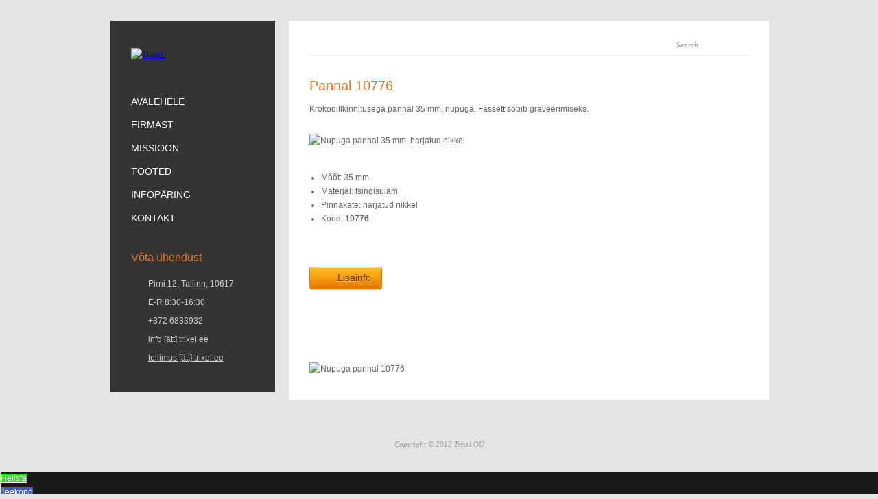

--- FILE ---
content_type: text/html; charset=UTF-8
request_url: https://www.trixel.ee/pannal-10776/
body_size: 14149
content:
<!DOCTYPE html PUBLIC "-//W3C//DTD XHTML 1.0 Strict//EN" "http://www.w3.org/TR/xhtml1/DTD/xhtml1-strict.dtd">
<html xmlns="http://www.w3.org/1999/xhtml" dir="ltr" lang="en" prefix="og: https://ogp.me/ns#">  
<head>
<meta http-equiv="Content-Type" content="text/html; charset=UTF-8" />

<meta name="viewport" content="width=device-width, initial-scale=1, maximum-scale=1, text-size=normal" />
 
<link rel="icon" type="image/png" href="http://www.trixel.ee/wp-content/uploads/2014/03/favicon.png">

<link rel="alternate" type="application/rss+xml" title="TrixeL RSS Feed" href="https://www.trixel.ee/feed/" />
<link rel="alternate" type="application/atom+xml" title="TrixeL Atom Feed" href="https://www.trixel.ee/feed/atom/" />
<link rel="pingback" href="https://www.trixel.ee/xmlrpc.php" /> 

		  
	<style>img:is([sizes="auto" i], [sizes^="auto," i]) { contain-intrinsic-size: 3000px 1500px }</style>
	
		<!-- All in One SEO 4.9.3 - aioseo.com -->
		<title>Krokodillkinnitusega pannal 35 mm, nupuga | TrixeL</title>
	<meta name="description" content="Mõõt: 35 mm; Materjal: tsingisulam; Pinnakate: harjatud nikkel; Kood: 10776" />
	<meta name="robots" content="max-image-preview:large" />
	<meta name="google-site-verification" content="qyEoPFEmTQuRrXGkjAp7bYODtMMOclrUeDch8jvs1H8" />
	<link rel="canonical" href="https://www.trixel.ee/pannal-10776/" />
	<meta name="generator" content="All in One SEO (AIOSEO) 4.9.3" />
		<meta property="og:locale" content="en_US" />
		<meta property="og:site_name" content="TrixeL | Õmblustarvikud ja õmblusmaterjalid - hulgimüük - kangad, fliis, tööriidekangas, PVC-kile, nailon, taffeta, mikrofliis, helkurmaterjalid, paelad, nöörid, kummid, takjapaelad, metalltarvikud, karabiinid, D-aasad, rõngad, plasttarvikud, pistiklukud, pigutid, stopperid, nööriotsad, trukid, needid, nööbid, öösid, tõmblukk, meetrilukk, niidid, nahk, kunstnahk, pressid, matriitsid" />
		<meta property="og:type" content="activity" />
		<meta property="og:title" content="Krokodillkinnitusega pannal 35 mm, nupuga | TrixeL" />
		<meta property="og:description" content="Mõõt: 35 mm; Materjal: tsingisulam; Pinnakate: harjatud nikkel; Kood: 10776" />
		<meta property="og:url" content="https://www.trixel.ee/pannal-10776/" />
		<meta name="twitter:card" content="summary" />
		<meta name="twitter:title" content="Krokodillkinnitusega pannal 35 mm, nupuga | TrixeL" />
		<meta name="twitter:description" content="Mõõt: 35 mm; Materjal: tsingisulam; Pinnakate: harjatud nikkel; Kood: 10776" />
		<script type="application/ld+json" class="aioseo-schema">
			{"@context":"https:\/\/schema.org","@graph":[{"@type":"BreadcrumbList","@id":"https:\/\/www.trixel.ee\/pannal-10776\/#breadcrumblist","itemListElement":[{"@type":"ListItem","@id":"https:\/\/www.trixel.ee#listItem","position":1,"name":"Home","item":"https:\/\/www.trixel.ee","nextItem":{"@type":"ListItem","@id":"https:\/\/www.trixel.ee\/pannal-10776\/#listItem","name":"Pannal 10776"}},{"@type":"ListItem","@id":"https:\/\/www.trixel.ee\/pannal-10776\/#listItem","position":2,"name":"Pannal 10776","previousItem":{"@type":"ListItem","@id":"https:\/\/www.trixel.ee#listItem","name":"Home"}}]},{"@type":"Organization","@id":"https:\/\/www.trixel.ee\/#organization","name":"Trixel O\u00dc","description":"\u00d5mblustarvikud ja \u00f5mblusmaterjalid - hulgim\u00fc\u00fck - kangad, fliis, t\u00f6\u00f6riidekangas, PVC-kile, nailon, taffeta, mikrofliis, helkurmaterjalid, paelad, n\u00f6\u00f6rid, kummid, takjapaelad, metalltarvikud, karabiinid, D-aasad, r\u00f5ngad, plasttarvikud, pistiklukud, pigutid, stopperid, n\u00f6\u00f6riotsad, trukid, needid, n\u00f6\u00f6bid, \u00f6\u00f6sid, t\u00f5mblukk, meetrilukk, niidid, nahk, kunstnahk, pressid, matriitsid","url":"https:\/\/www.trixel.ee\/","telephone":"+3726833930","logo":{"@type":"ImageObject","url":"https:\/\/www.trixel.ee\/wp-content\/uploads\/2021\/04\/TrixeL-433x150-1.png","@id":"https:\/\/www.trixel.ee\/pannal-10776\/#organizationLogo","width":433,"height":150},"image":{"@id":"https:\/\/www.trixel.ee\/pannal-10776\/#organizationLogo"}},{"@type":"WebPage","@id":"https:\/\/www.trixel.ee\/pannal-10776\/#webpage","url":"https:\/\/www.trixel.ee\/pannal-10776\/","name":"Krokodillkinnitusega pannal 35 mm, nupuga | TrixeL","description":"M\u00f5\u00f5t: 35 mm; Materjal: tsingisulam; Pinnakate: harjatud nikkel; Kood: 10776","inLanguage":"en","isPartOf":{"@id":"https:\/\/www.trixel.ee\/#website"},"breadcrumb":{"@id":"https:\/\/www.trixel.ee\/pannal-10776\/#breadcrumblist"},"datePublished":"2018-12-18T14:05:31+02:00","dateModified":"2018-12-18T14:12:08+02:00"},{"@type":"WebSite","@id":"https:\/\/www.trixel.ee\/#website","url":"https:\/\/www.trixel.ee\/","name":"TrixeL","description":"\u00d5mblustarvikud ja \u00f5mblusmaterjalid - hulgim\u00fc\u00fck - kangad, fliis, t\u00f6\u00f6riidekangas, PVC-kile, nailon, taffeta, mikrofliis, helkurmaterjalid, paelad, n\u00f6\u00f6rid, kummid, takjapaelad, metalltarvikud, karabiinid, D-aasad, r\u00f5ngad, plasttarvikud, pistiklukud, pigutid, stopperid, n\u00f6\u00f6riotsad, trukid, needid, n\u00f6\u00f6bid, \u00f6\u00f6sid, t\u00f5mblukk, meetrilukk, niidid, nahk, kunstnahk, pressid, matriitsid","inLanguage":"en","publisher":{"@id":"https:\/\/www.trixel.ee\/#organization"}}]}
		</script>
		<!-- All in One SEO -->

<link rel="alternate" type="application/rss+xml" title="TrixeL &raquo; Feed" href="https://www.trixel.ee/feed/" />
<link rel="alternate" type="application/rss+xml" title="TrixeL &raquo; Comments Feed" href="https://www.trixel.ee/comments/feed/" />
		<!-- This site uses the Google Analytics by ExactMetrics plugin v8.11.1 - Using Analytics tracking - https://www.exactmetrics.com/ -->
		<!-- Note: ExactMetrics is not currently configured on this site. The site owner needs to authenticate with Google Analytics in the ExactMetrics settings panel. -->
					<!-- No tracking code set -->
				<!-- / Google Analytics by ExactMetrics -->
		<script type="text/javascript">
/* <![CDATA[ */
window._wpemojiSettings = {"baseUrl":"https:\/\/s.w.org\/images\/core\/emoji\/15.0.3\/72x72\/","ext":".png","svgUrl":"https:\/\/s.w.org\/images\/core\/emoji\/15.0.3\/svg\/","svgExt":".svg","source":{"concatemoji":"https:\/\/www.trixel.ee\/wp-includes\/js\/wp-emoji-release.min.js?ver=6.7.4"}};
/*! This file is auto-generated */
!function(i,n){var o,s,e;function c(e){try{var t={supportTests:e,timestamp:(new Date).valueOf()};sessionStorage.setItem(o,JSON.stringify(t))}catch(e){}}function p(e,t,n){e.clearRect(0,0,e.canvas.width,e.canvas.height),e.fillText(t,0,0);var t=new Uint32Array(e.getImageData(0,0,e.canvas.width,e.canvas.height).data),r=(e.clearRect(0,0,e.canvas.width,e.canvas.height),e.fillText(n,0,0),new Uint32Array(e.getImageData(0,0,e.canvas.width,e.canvas.height).data));return t.every(function(e,t){return e===r[t]})}function u(e,t,n){switch(t){case"flag":return n(e,"\ud83c\udff3\ufe0f\u200d\u26a7\ufe0f","\ud83c\udff3\ufe0f\u200b\u26a7\ufe0f")?!1:!n(e,"\ud83c\uddfa\ud83c\uddf3","\ud83c\uddfa\u200b\ud83c\uddf3")&&!n(e,"\ud83c\udff4\udb40\udc67\udb40\udc62\udb40\udc65\udb40\udc6e\udb40\udc67\udb40\udc7f","\ud83c\udff4\u200b\udb40\udc67\u200b\udb40\udc62\u200b\udb40\udc65\u200b\udb40\udc6e\u200b\udb40\udc67\u200b\udb40\udc7f");case"emoji":return!n(e,"\ud83d\udc26\u200d\u2b1b","\ud83d\udc26\u200b\u2b1b")}return!1}function f(e,t,n){var r="undefined"!=typeof WorkerGlobalScope&&self instanceof WorkerGlobalScope?new OffscreenCanvas(300,150):i.createElement("canvas"),a=r.getContext("2d",{willReadFrequently:!0}),o=(a.textBaseline="top",a.font="600 32px Arial",{});return e.forEach(function(e){o[e]=t(a,e,n)}),o}function t(e){var t=i.createElement("script");t.src=e,t.defer=!0,i.head.appendChild(t)}"undefined"!=typeof Promise&&(o="wpEmojiSettingsSupports",s=["flag","emoji"],n.supports={everything:!0,everythingExceptFlag:!0},e=new Promise(function(e){i.addEventListener("DOMContentLoaded",e,{once:!0})}),new Promise(function(t){var n=function(){try{var e=JSON.parse(sessionStorage.getItem(o));if("object"==typeof e&&"number"==typeof e.timestamp&&(new Date).valueOf()<e.timestamp+604800&&"object"==typeof e.supportTests)return e.supportTests}catch(e){}return null}();if(!n){if("undefined"!=typeof Worker&&"undefined"!=typeof OffscreenCanvas&&"undefined"!=typeof URL&&URL.createObjectURL&&"undefined"!=typeof Blob)try{var e="postMessage("+f.toString()+"("+[JSON.stringify(s),u.toString(),p.toString()].join(",")+"));",r=new Blob([e],{type:"text/javascript"}),a=new Worker(URL.createObjectURL(r),{name:"wpTestEmojiSupports"});return void(a.onmessage=function(e){c(n=e.data),a.terminate(),t(n)})}catch(e){}c(n=f(s,u,p))}t(n)}).then(function(e){for(var t in e)n.supports[t]=e[t],n.supports.everything=n.supports.everything&&n.supports[t],"flag"!==t&&(n.supports.everythingExceptFlag=n.supports.everythingExceptFlag&&n.supports[t]);n.supports.everythingExceptFlag=n.supports.everythingExceptFlag&&!n.supports.flag,n.DOMReady=!1,n.readyCallback=function(){n.DOMReady=!0}}).then(function(){return e}).then(function(){var e;n.supports.everything||(n.readyCallback(),(e=n.source||{}).concatemoji?t(e.concatemoji):e.wpemoji&&e.twemoji&&(t(e.twemoji),t(e.wpemoji)))}))}((window,document),window._wpemojiSettings);
/* ]]> */
</script>

<link rel='stylesheet' id='theme-reset-css' href='https://www.trixel.ee/wp-content/themes/rttheme15/css/reset.css?ver=6.7.4' type='text/css' media='all' />
<link rel='stylesheet' id='theme-style-all-css' href='https://www.trixel.ee/wp-content/themes/rttheme15/css/style.css?ver=6.7.4' type='text/css' media='all' />
<link rel='stylesheet' id='prettyPhoto-css' href='https://www.trixel.ee/wp-content/themes/rttheme15/css/prettyPhoto.css?ver=6.7.4' type='text/css' media='screen' />
<link rel='stylesheet' id='jquery-popeye-style-css' href='https://www.trixel.ee/wp-content/themes/rttheme15/css/jquery.popeye.style.css?ver=6.7.4' type='text/css' media='all' />
<link rel='stylesheet' id='jquery-popeye-css' href='https://www.trixel.ee/wp-content/themes/rttheme15/css/jquery.popeye.css?ver=6.7.4' type='text/css' media='all' />
<link rel='stylesheet' id='jquery-colortip-css' href='https://www.trixel.ee/wp-content/themes/rttheme15/css/colortip-1.0-jquery.css?ver=6.7.4' type='text/css' media='all' />
<link rel='stylesheet' id='jquery-flex-slider-css' href='https://www.trixel.ee/wp-content/themes/rttheme15/css/flexslider.css?ver=6.7.4' type='text/css' media='all' />
<link rel='stylesheet' id='theme-responsive-layout-css' href='https://www.trixel.ee/wp-content/themes/rttheme15/css/responsive.css?ver=6.7.4' type='text/css' media='all' />
<!--[if IE 7]>
<link rel='stylesheet' id='theme-ie7-css' href='https://www.trixel.ee/wp-content/themes/rttheme15/css/ie7.css?ver=6.7.4' type='text/css' media='screen' />
<![endif]-->
<!--[if lte IE 8]>
<link rel='stylesheet' id='theme-lte8-css' href='https://www.trixel.ee/wp-content/themes/rttheme15/css/ie.css?ver=6.7.4' type='text/css' media='screen' />
<![endif]-->
<link rel='stylesheet' id='theme-style-css' href='https://www.trixel.ee/wp-content/themes/rttheme15/style.css?ver=6.7.4' type='text/css' media='all' />
<style id='wp-emoji-styles-inline-css' type='text/css'>

	img.wp-smiley, img.emoji {
		display: inline !important;
		border: none !important;
		box-shadow: none !important;
		height: 1em !important;
		width: 1em !important;
		margin: 0 0.07em !important;
		vertical-align: -0.1em !important;
		background: none !important;
		padding: 0 !important;
	}
</style>
<link rel='stylesheet' id='wp-block-library-css' href='https://www.trixel.ee/wp-includes/css/dist/block-library/style.min.css?ver=6.7.4' type='text/css' media='all' />
<link rel='stylesheet' id='aioseo/css/src/vue/standalone/blocks/table-of-contents/global.scss-css' href='https://www.trixel.ee/wp-content/plugins/all-in-one-seo-pack/dist/Lite/assets/css/table-of-contents/global.e90f6d47.css?ver=4.9.3' type='text/css' media='all' />
<style id='classic-theme-styles-inline-css' type='text/css'>
/*! This file is auto-generated */
.wp-block-button__link{color:#fff;background-color:#32373c;border-radius:9999px;box-shadow:none;text-decoration:none;padding:calc(.667em + 2px) calc(1.333em + 2px);font-size:1.125em}.wp-block-file__button{background:#32373c;color:#fff;text-decoration:none}
</style>
<style id='global-styles-inline-css' type='text/css'>
:root{--wp--preset--aspect-ratio--square: 1;--wp--preset--aspect-ratio--4-3: 4/3;--wp--preset--aspect-ratio--3-4: 3/4;--wp--preset--aspect-ratio--3-2: 3/2;--wp--preset--aspect-ratio--2-3: 2/3;--wp--preset--aspect-ratio--16-9: 16/9;--wp--preset--aspect-ratio--9-16: 9/16;--wp--preset--color--black: #000000;--wp--preset--color--cyan-bluish-gray: #abb8c3;--wp--preset--color--white: #ffffff;--wp--preset--color--pale-pink: #f78da7;--wp--preset--color--vivid-red: #cf2e2e;--wp--preset--color--luminous-vivid-orange: #ff6900;--wp--preset--color--luminous-vivid-amber: #fcb900;--wp--preset--color--light-green-cyan: #7bdcb5;--wp--preset--color--vivid-green-cyan: #00d084;--wp--preset--color--pale-cyan-blue: #8ed1fc;--wp--preset--color--vivid-cyan-blue: #0693e3;--wp--preset--color--vivid-purple: #9b51e0;--wp--preset--gradient--vivid-cyan-blue-to-vivid-purple: linear-gradient(135deg,rgba(6,147,227,1) 0%,rgb(155,81,224) 100%);--wp--preset--gradient--light-green-cyan-to-vivid-green-cyan: linear-gradient(135deg,rgb(122,220,180) 0%,rgb(0,208,130) 100%);--wp--preset--gradient--luminous-vivid-amber-to-luminous-vivid-orange: linear-gradient(135deg,rgba(252,185,0,1) 0%,rgba(255,105,0,1) 100%);--wp--preset--gradient--luminous-vivid-orange-to-vivid-red: linear-gradient(135deg,rgba(255,105,0,1) 0%,rgb(207,46,46) 100%);--wp--preset--gradient--very-light-gray-to-cyan-bluish-gray: linear-gradient(135deg,rgb(238,238,238) 0%,rgb(169,184,195) 100%);--wp--preset--gradient--cool-to-warm-spectrum: linear-gradient(135deg,rgb(74,234,220) 0%,rgb(151,120,209) 20%,rgb(207,42,186) 40%,rgb(238,44,130) 60%,rgb(251,105,98) 80%,rgb(254,248,76) 100%);--wp--preset--gradient--blush-light-purple: linear-gradient(135deg,rgb(255,206,236) 0%,rgb(152,150,240) 100%);--wp--preset--gradient--blush-bordeaux: linear-gradient(135deg,rgb(254,205,165) 0%,rgb(254,45,45) 50%,rgb(107,0,62) 100%);--wp--preset--gradient--luminous-dusk: linear-gradient(135deg,rgb(255,203,112) 0%,rgb(199,81,192) 50%,rgb(65,88,208) 100%);--wp--preset--gradient--pale-ocean: linear-gradient(135deg,rgb(255,245,203) 0%,rgb(182,227,212) 50%,rgb(51,167,181) 100%);--wp--preset--gradient--electric-grass: linear-gradient(135deg,rgb(202,248,128) 0%,rgb(113,206,126) 100%);--wp--preset--gradient--midnight: linear-gradient(135deg,rgb(2,3,129) 0%,rgb(40,116,252) 100%);--wp--preset--font-size--small: 13px;--wp--preset--font-size--medium: 20px;--wp--preset--font-size--large: 36px;--wp--preset--font-size--x-large: 42px;--wp--preset--spacing--20: 0.44rem;--wp--preset--spacing--30: 0.67rem;--wp--preset--spacing--40: 1rem;--wp--preset--spacing--50: 1.5rem;--wp--preset--spacing--60: 2.25rem;--wp--preset--spacing--70: 3.38rem;--wp--preset--spacing--80: 5.06rem;--wp--preset--shadow--natural: 6px 6px 9px rgba(0, 0, 0, 0.2);--wp--preset--shadow--deep: 12px 12px 50px rgba(0, 0, 0, 0.4);--wp--preset--shadow--sharp: 6px 6px 0px rgba(0, 0, 0, 0.2);--wp--preset--shadow--outlined: 6px 6px 0px -3px rgba(255, 255, 255, 1), 6px 6px rgba(0, 0, 0, 1);--wp--preset--shadow--crisp: 6px 6px 0px rgba(0, 0, 0, 1);}:where(.is-layout-flex){gap: 0.5em;}:where(.is-layout-grid){gap: 0.5em;}body .is-layout-flex{display: flex;}.is-layout-flex{flex-wrap: wrap;align-items: center;}.is-layout-flex > :is(*, div){margin: 0;}body .is-layout-grid{display: grid;}.is-layout-grid > :is(*, div){margin: 0;}:where(.wp-block-columns.is-layout-flex){gap: 2em;}:where(.wp-block-columns.is-layout-grid){gap: 2em;}:where(.wp-block-post-template.is-layout-flex){gap: 1.25em;}:where(.wp-block-post-template.is-layout-grid){gap: 1.25em;}.has-black-color{color: var(--wp--preset--color--black) !important;}.has-cyan-bluish-gray-color{color: var(--wp--preset--color--cyan-bluish-gray) !important;}.has-white-color{color: var(--wp--preset--color--white) !important;}.has-pale-pink-color{color: var(--wp--preset--color--pale-pink) !important;}.has-vivid-red-color{color: var(--wp--preset--color--vivid-red) !important;}.has-luminous-vivid-orange-color{color: var(--wp--preset--color--luminous-vivid-orange) !important;}.has-luminous-vivid-amber-color{color: var(--wp--preset--color--luminous-vivid-amber) !important;}.has-light-green-cyan-color{color: var(--wp--preset--color--light-green-cyan) !important;}.has-vivid-green-cyan-color{color: var(--wp--preset--color--vivid-green-cyan) !important;}.has-pale-cyan-blue-color{color: var(--wp--preset--color--pale-cyan-blue) !important;}.has-vivid-cyan-blue-color{color: var(--wp--preset--color--vivid-cyan-blue) !important;}.has-vivid-purple-color{color: var(--wp--preset--color--vivid-purple) !important;}.has-black-background-color{background-color: var(--wp--preset--color--black) !important;}.has-cyan-bluish-gray-background-color{background-color: var(--wp--preset--color--cyan-bluish-gray) !important;}.has-white-background-color{background-color: var(--wp--preset--color--white) !important;}.has-pale-pink-background-color{background-color: var(--wp--preset--color--pale-pink) !important;}.has-vivid-red-background-color{background-color: var(--wp--preset--color--vivid-red) !important;}.has-luminous-vivid-orange-background-color{background-color: var(--wp--preset--color--luminous-vivid-orange) !important;}.has-luminous-vivid-amber-background-color{background-color: var(--wp--preset--color--luminous-vivid-amber) !important;}.has-light-green-cyan-background-color{background-color: var(--wp--preset--color--light-green-cyan) !important;}.has-vivid-green-cyan-background-color{background-color: var(--wp--preset--color--vivid-green-cyan) !important;}.has-pale-cyan-blue-background-color{background-color: var(--wp--preset--color--pale-cyan-blue) !important;}.has-vivid-cyan-blue-background-color{background-color: var(--wp--preset--color--vivid-cyan-blue) !important;}.has-vivid-purple-background-color{background-color: var(--wp--preset--color--vivid-purple) !important;}.has-black-border-color{border-color: var(--wp--preset--color--black) !important;}.has-cyan-bluish-gray-border-color{border-color: var(--wp--preset--color--cyan-bluish-gray) !important;}.has-white-border-color{border-color: var(--wp--preset--color--white) !important;}.has-pale-pink-border-color{border-color: var(--wp--preset--color--pale-pink) !important;}.has-vivid-red-border-color{border-color: var(--wp--preset--color--vivid-red) !important;}.has-luminous-vivid-orange-border-color{border-color: var(--wp--preset--color--luminous-vivid-orange) !important;}.has-luminous-vivid-amber-border-color{border-color: var(--wp--preset--color--luminous-vivid-amber) !important;}.has-light-green-cyan-border-color{border-color: var(--wp--preset--color--light-green-cyan) !important;}.has-vivid-green-cyan-border-color{border-color: var(--wp--preset--color--vivid-green-cyan) !important;}.has-pale-cyan-blue-border-color{border-color: var(--wp--preset--color--pale-cyan-blue) !important;}.has-vivid-cyan-blue-border-color{border-color: var(--wp--preset--color--vivid-cyan-blue) !important;}.has-vivid-purple-border-color{border-color: var(--wp--preset--color--vivid-purple) !important;}.has-vivid-cyan-blue-to-vivid-purple-gradient-background{background: var(--wp--preset--gradient--vivid-cyan-blue-to-vivid-purple) !important;}.has-light-green-cyan-to-vivid-green-cyan-gradient-background{background: var(--wp--preset--gradient--light-green-cyan-to-vivid-green-cyan) !important;}.has-luminous-vivid-amber-to-luminous-vivid-orange-gradient-background{background: var(--wp--preset--gradient--luminous-vivid-amber-to-luminous-vivid-orange) !important;}.has-luminous-vivid-orange-to-vivid-red-gradient-background{background: var(--wp--preset--gradient--luminous-vivid-orange-to-vivid-red) !important;}.has-very-light-gray-to-cyan-bluish-gray-gradient-background{background: var(--wp--preset--gradient--very-light-gray-to-cyan-bluish-gray) !important;}.has-cool-to-warm-spectrum-gradient-background{background: var(--wp--preset--gradient--cool-to-warm-spectrum) !important;}.has-blush-light-purple-gradient-background{background: var(--wp--preset--gradient--blush-light-purple) !important;}.has-blush-bordeaux-gradient-background{background: var(--wp--preset--gradient--blush-bordeaux) !important;}.has-luminous-dusk-gradient-background{background: var(--wp--preset--gradient--luminous-dusk) !important;}.has-pale-ocean-gradient-background{background: var(--wp--preset--gradient--pale-ocean) !important;}.has-electric-grass-gradient-background{background: var(--wp--preset--gradient--electric-grass) !important;}.has-midnight-gradient-background{background: var(--wp--preset--gradient--midnight) !important;}.has-small-font-size{font-size: var(--wp--preset--font-size--small) !important;}.has-medium-font-size{font-size: var(--wp--preset--font-size--medium) !important;}.has-large-font-size{font-size: var(--wp--preset--font-size--large) !important;}.has-x-large-font-size{font-size: var(--wp--preset--font-size--x-large) !important;}
:where(.wp-block-post-template.is-layout-flex){gap: 1.25em;}:where(.wp-block-post-template.is-layout-grid){gap: 1.25em;}
:where(.wp-block-columns.is-layout-flex){gap: 2em;}:where(.wp-block-columns.is-layout-grid){gap: 2em;}
:root :where(.wp-block-pullquote){font-size: 1.5em;line-height: 1.6;}
</style>
<link rel='stylesheet' id='contact-form-7-css' href='https://www.trixel.ee/wp-content/plugins/contact-form-7/includes/css/styles.css?ver=6.1.4' type='text/css' media='all' />
<link rel='stylesheet' id='fo-fonts-declaration-css' href='https://www.trixel.ee/wp-content/uploads/font-organizer/fo-declarations.css?ver=6.7.4' type='text/css' media='all' />
<link rel='stylesheet' id='fo-fonts-elements-css' href='https://www.trixel.ee/wp-content/uploads/font-organizer/fo-elements.css?ver=6.7.4' type='text/css' media='all' />
<script type="text/javascript" src="https://www.trixel.ee/wp-includes/js/jquery/jquery.min.js?ver=3.7.1" id="jquery-core-js"></script>
<script type="text/javascript" src="https://www.trixel.ee/wp-includes/js/jquery/jquery-migrate.min.js?ver=3.4.1" id="jquery-migrate-js"></script>
<script type="text/javascript" src="https://www.trixel.ee/wp-content/themes/rttheme15/js/jquery.easing.1.3.js?ver=6.7.4" id="jquery-easing-js"></script>
<script type="text/javascript" src="https://www.trixel.ee/wp-content/themes/rttheme15/js/jquery.tools.min.js?ver=6.7.4" id="jquery-tools-js"></script>
<script type="text/javascript" src="https://www.trixel.ee/wp-content/themes/rttheme15/js/jquery.prettyPhoto.js?ver=6.7.4" id="jquery-prettyphoto-js"></script>
<script type="text/javascript" src="https://www.trixel.ee/wp-content/themes/rttheme15/js/menu_min.js?ver=6.7.4" id="jquery-menu-exp-js"></script>
<script type="text/javascript" src="https://www.trixel.ee/wp-content/themes/rttheme15/js/colortip-1.0-jquery.js?ver=6.7.4" id="jquery-colortip-js"></script>
<script type="text/javascript" src="https://www.trixel.ee/wp-content/themes/rttheme15/js/jquery.popeye-2.1.min.js?ver=6.7.4" id="jquery-popeye-js"></script>
<script type="text/javascript" src="https://www.trixel.ee/wp-content/themes/rttheme15/js/jquery.flexslider-min.js?ver=6.7.4" id="jquery-flexslider-js"></script>
<link rel="https://api.w.org/" href="https://www.trixel.ee/wp-json/" /><link rel="alternate" title="JSON" type="application/json" href="https://www.trixel.ee/wp-json/wp/v2/pages/12373" /><link rel="EditURI" type="application/rsd+xml" title="RSD" href="https://www.trixel.ee/xmlrpc.php?rsd" />
<meta name="generator" content="WordPress 6.7.4" />
<link rel='shortlink' href='https://www.trixel.ee/?p=12373' />
<link rel="alternate" title="oEmbed (JSON)" type="application/json+oembed" href="https://www.trixel.ee/wp-json/oembed/1.0/embed?url=https%3A%2F%2Fwww.trixel.ee%2Fpannal-10776%2F" />
<link rel="alternate" title="oEmbed (XML)" type="text/xml+oembed" href="https://www.trixel.ee/wp-json/oembed/1.0/embed?url=https%3A%2F%2Fwww.trixel.ee%2Fpannal-10776%2F&#038;format=xml" />

		<script type="text/javascript">
		 /* <![CDATA[ */ 
		 	var rttheme_template_dir = "https://www.trixel.ee/wp-content/themes/rttheme15";
		 	var rttheme_slider_timeout = 6*1000;
		 	var rttheme_slider_effect = "turnLeft" ;
		 	var rttheme_slider_buttons = "on" ;  
		 	var rttheme_flex_slider_effect = "slide" ; 	 
		 	var rttheme_nivo_slider_effect = "slideInLeft" ; 	 
		/* ]]> */	
		</script>
		<style type="text/css">#wrapper{ background-position:center 0px!important; }#slider, #slider_area, .slide{ height:300px !important; }</style><style type="text/css" id="custom-background-css">
body.custom-background { background-image: url("https://www.trixel.ee/wp-content/uploads/2017/02/background_tume_muster.jpg"); background-position: left top; background-size: auto; background-repeat: repeat; background-attachment: scroll; }
</style>
	 
</head>
<body class="page-template-default page page-id-12373 custom-background default-skin responsive">

<!-- background wrapper -->
<div id="container">

	
		
	<!-- wrapper -->
	<div id="wrapper">	

		<div id="mobile_header">
		<!-- logo -->
		<div id="mobile_logo">
							<a href="https://www.trixel.ee" title="TrixeL"><img src="http://www.trixel.ee/wp-content/uploads/2018/01/trixelimage2-shadow2-150x45.png" alt="TrixeL" class="png" /></a>
					</div>
		<!-- /logo --> 

 		  
			<!-- Mobile Menu --> 
			<div id="MobileMainNavigation-Background" class="menu-rt-theme-main-navigation-menu-container"><select id="MobileMainNavigation" class="menu dropdown-menu"><option value="" class="blank">&#8212; Main Menu &#8212;</option><option class="menu-item menu-item-type-custom menu-item-object-custom menu-item-home menu-item-101 menu-item-depth-0" value="http://www.trixel.ee">AVALEHELE</option>
<option class="menu-item menu-item-type-post_type menu-item-object-page menu-item-2881 menu-item-depth-0" value="https://www.trixel.ee/firmast-3/">FIRMAST</option>
<option class="menu-item menu-item-type-post_type menu-item-object-page menu-item-62 menu-item-depth-0" value="https://www.trixel.ee/missioon/">MISSIOON</option>
<option class="menu-item menu-item-type-post_type menu-item-object-page menu-item-has-children menu-item-66 menu-item-depth-0" value="https://www.trixel.ee/tooted-2/">TOOTED</option>	<option class="menu-item menu-item-type-post_type menu-item-object-page menu-item-has-children menu-item-109 menu-item-depth-1" value="https://www.trixel.ee/helkurmaterjalid/">- HELKURMATERJALID</option>		<option class="menu-item menu-item-type-post_type menu-item-object-page menu-item-395 menu-item-depth-2" value="https://www.trixel.ee/helkurkandid/">- - Helkurkandid</option>
		<option class="menu-item menu-item-type-post_type menu-item-object-page menu-item-997 menu-item-depth-2" value="https://www.trixel.ee/helkuriga-t-pael-10-30mm/">- - Helkurribaga paelad</option>
		<option class="menu-item menu-item-type-post_type menu-item-object-page menu-item-392 menu-item-depth-2" value="https://www.trixel.ee/veniv-ehk-stretch-helkurpael/">- - Veniv ehk stretch-helkurpael spordiriietele</option>

	<option class="menu-item menu-item-type-custom menu-item-object-custom menu-item-has-children menu-item-84 menu-item-depth-1" value="http://www.trixel.ee/kangad/">- KANGAD</option>		<option class="menu-item menu-item-type-post_type menu-item-object-page menu-item-1983 menu-item-depth-2" value="https://www.trixel.ee/fliiskangad-2/">- - Fliiskangad</option>
		<option class="menu-item menu-item-type-post_type menu-item-object-page menu-item-4827 menu-item-depth-2" value="https://www.trixel.ee/linased-kangad/">- - Linased kangad</option>
		<option class="menu-item menu-item-type-post_type menu-item-object-page menu-item-12157 menu-item-depth-2" value="https://www.trixel.ee/mahuline-vork-6753/">- - Mahuline võrk</option>
		<option class="menu-item menu-item-type-post_type menu-item-object-page menu-item-5015 menu-item-depth-2" value="https://www.trixel.ee/nailonkangad/">- - Nailonkangad</option>
		<option class="menu-item menu-item-type-post_type menu-item-object-page menu-item-2990 menu-item-depth-2" value="https://www.trixel.ee/neopreen/">- - Neopreen</option>
		<option class="menu-item menu-item-type-post_type menu-item-object-page menu-item-12158 menu-item-depth-2" value="https://www.trixel.ee/ohutusvestikangas/">- - Ohutusvestikangas</option>
		<option class="menu-item menu-item-type-post_type menu-item-object-page menu-item-4828 menu-item-depth-2" value="https://www.trixel.ee/pimenduskangas/">- - Pimenduskangas</option>
		<option class="menu-item menu-item-type-post_type menu-item-object-page menu-item-4998 menu-item-depth-2" value="https://www.trixel.ee/pol%c3%bcesterkangad/">- - Polüesterkangad</option>
		<option class="menu-item menu-item-type-post_type menu-item-object-page menu-item-2991 menu-item-depth-2" value="https://www.trixel.ee/puuvillased-kangad/">- - Puuvillased kangad</option>
		<option class="menu-item menu-item-type-post_type menu-item-object-page menu-item-11772 menu-item-depth-2" value="https://www.trixel.ee/satiinkangad/">- - Satiinkangad</option>
		<option class="menu-item menu-item-type-post_type menu-item-object-page menu-item-4829 menu-item-depth-2" value="https://www.trixel.ee/segukangad-puuvill-poluester-viskoos-elastaan/">- - Segukangad (puuvill/polüester/viskoos/modaal/elastaan)</option>
		<option class="menu-item menu-item-type-post_type menu-item-object-page menu-item-7682 menu-item-depth-2" value="https://www.trixel.ee/softshell/">- - Softshell</option>
		<option class="menu-item menu-item-type-post_type menu-item-object-page menu-item-4830 menu-item-depth-2" value="https://www.trixel.ee/takjakangas/">- - Takjakangas</option>
		<option class="menu-item menu-item-type-custom menu-item-object-custom menu-item-2196 menu-item-depth-2" value="http://www.trixel.ee/taskukotikangad/">- - Taskukotikangad</option>
		<option class="menu-item menu-item-type-post_type menu-item-object-page menu-item-4831 menu-item-depth-2" value="https://www.trixel.ee/teksakangad/">- - Teksakangad</option>
		<option class="menu-item menu-item-type-post_type menu-item-object-page menu-item-2468 menu-item-depth-2" value="https://www.trixel.ee/vatiin-2/">- - Tepitud vooder vatiiniga</option>
		<option class="menu-item menu-item-type-post_type menu-item-object-page menu-item-1228 menu-item-depth-2" value="https://www.trixel.ee/trikotaa%c5%bekangad/">- - Trikotaazkangad</option>
		<option class="menu-item menu-item-type-post_type menu-item-object-page menu-item-4762 menu-item-depth-2" value="https://www.trixel.ee/t%c3%b6%c3%b6riidekangad/tulekindel-kangas/">- - Tulekindel kangas</option>
		<option class="menu-item menu-item-type-post_type menu-item-object-page menu-item-317 menu-item-depth-2" value="https://www.trixel.ee/t%c3%b6%c3%b6riidekangad/">- - Tööriidekangad</option>
		<option class="menu-item menu-item-type-post_type menu-item-object-page menu-item-2313 menu-item-depth-2" value="https://www.trixel.ee/t%c3%bcll/">- - Tüllkangas, sifoonkangas, organza</option>
		<option class="menu-item menu-item-type-post_type menu-item-object-page menu-item-8631 menu-item-depth-2" value="https://www.trixel.ee/vatiin-4/">- - Vatiin</option>
		<option class="menu-item menu-item-type-post_type menu-item-object-page menu-item-4832 menu-item-depth-2" value="https://www.trixel.ee/velvetkangad/">- - Velvetkangad</option>
		<option class="menu-item menu-item-type-post_type menu-item-object-page menu-item-1210 menu-item-depth-2" value="https://www.trixel.ee/viltkangad/">- - Viltkangad</option>
		<option class="menu-item menu-item-type-post_type menu-item-object-page menu-item-2477 menu-item-depth-2" value="https://www.trixel.ee/voodrikangad-2/">- - Voodrikangas</option>
		<option class="menu-item menu-item-type-post_type menu-item-object-page menu-item-2482 menu-item-depth-2" value="https://www.trixel.ee/vorkvooder/">- - Võrkvooder</option>

	<option class="menu-item menu-item-type-post_type menu-item-object-page menu-item-189 menu-item-depth-1" value="https://www.trixel.ee/tomblukud/">- TÕMBLUKUD</option>
	<option class="menu-item menu-item-type-post_type menu-item-object-page menu-item-has-children menu-item-191 menu-item-depth-1" value="https://www.trixel.ee/noobid/">- NÖÖBID</option>		<option class="menu-item menu-item-type-post_type menu-item-object-page menu-item-120 menu-item-depth-2" value="https://www.trixel.ee/t-noobid/">- - Tööriidenööbid, teksanööbid</option>

	<option class="menu-item menu-item-type-post_type menu-item-object-page menu-item-3664 menu-item-depth-1" value="https://www.trixel.ee/%c3%b5mblusteip/">- ÕMBLUSTEIP</option>
	<option class="menu-item menu-item-type-post_type menu-item-object-page menu-item-has-children menu-item-164 menu-item-depth-1" value="https://www.trixel.ee/metalltarvikud/">- METALLTARVIKUD</option>		<option class="menu-item menu-item-type-post_type menu-item-object-page menu-item-4418 menu-item-depth-2" value="https://www.trixel.ee/karabiinid-2-2/">- - Karabiinid</option>
		<option class="menu-item menu-item-type-post_type menu-item-object-page menu-item-301 menu-item-depth-2" value="https://www.trixel.ee/pandlad/">- - Pandlad</option>
		<option class="menu-item menu-item-type-post_type menu-item-object-page menu-item-305 menu-item-depth-2" value="https://www.trixel.ee/lukud-ja-hinged/">- - Lukud ja hinged</option>
		<option class="menu-item menu-item-type-post_type menu-item-object-page menu-item-has-children menu-item-11046 menu-item-depth-2" value="https://www.trixel.ee/aasad/">- - Aasad</option>			<option class="menu-item menu-item-type-post_type menu-item-object-page menu-item-9784 menu-item-depth-3" value="https://www.trixel.ee/poolrongad/">- - - Poolrõngad</option>
			<option class="menu-item menu-item-type-post_type menu-item-object-page menu-item-has-children menu-item-9785 menu-item-depth-3" value="https://www.trixel.ee/rongad/">- - - Rõngad</option>				<option class="menu-item menu-item-type-post_type menu-item-object-page menu-item-9790 menu-item-depth-4" value="https://www.trixel.ee/lihtrongad/">- - - - Lihtrõngad</option>
				<option class="menu-item menu-item-type-post_type menu-item-object-page menu-item-9791 menu-item-depth-4" value="https://www.trixel.ee/spiraalrongad/">- - - - Spiraalrõngad</option>

			<option class="menu-item menu-item-type-post_type menu-item-object-page menu-item-9786 menu-item-depth-3" value="https://www.trixel.ee/kolmnurkaasad/">- - - Kolmnurkaasad</option>
			<option class="menu-item menu-item-type-post_type menu-item-object-page menu-item-9787 menu-item-depth-3" value="https://www.trixel.ee/nelinurkaasad/">- - - Nelinurkaasad</option>
			<option class="menu-item menu-item-type-post_type menu-item-object-page menu-item-9788 menu-item-depth-3" value="https://www.trixel.ee/ovaalid/">- - - Ovaalid</option>
			<option class="menu-item menu-item-type-post_type menu-item-object-page menu-item-9789 menu-item-depth-3" value="https://www.trixel.ee/vooaasad/">- - - Vööaasad</option>

		<option class="menu-item menu-item-type-post_type menu-item-object-page menu-item-has-children menu-item-11047 menu-item-depth-2" value="https://www.trixel.ee/pingutid/">- - Pingutid</option>			<option class="menu-item menu-item-type-post_type menu-item-object-page menu-item-9781 menu-item-depth-3" value="https://www.trixel.ee/pingutid-liikuva-vahepuuga/">- - - Pingutid liikuva vahepuuga</option>
			<option class="menu-item menu-item-type-post_type menu-item-object-page menu-item-11048 menu-item-depth-3" value="https://www.trixel.ee/fikseeritud-pingutid/">- - - Pingutid fikseeritud vahepuuga</option>

		<option class="menu-item menu-item-type-post_type menu-item-object-page menu-item-304 menu-item-depth-2" value="https://www.trixel.ee/sangahoidjad/">- - Sangahoidjad</option>
		<option class="menu-item menu-item-type-post_type menu-item-object-page menu-item-298 menu-item-depth-2" value="https://www.trixel.ee/kaunistused/">- - Kaunistused</option>
		<option class="menu-item menu-item-type-post_type menu-item-object-page menu-item-300 menu-item-depth-2" value="https://www.trixel.ee/rahakotiraamid/">- - Rahakotiraamid</option>
		<option class="menu-item menu-item-type-post_type menu-item-object-page menu-item-9782 menu-item-depth-2" value="https://www.trixel.ee/ketid/">- - Ketid</option>
		<option class="menu-item menu-item-type-post_type menu-item-object-page menu-item-9783 menu-item-depth-2" value="https://www.trixel.ee/votmetarvikud/">- - Võtmetarvikud</option>
		<option class="menu-item menu-item-type-post_type menu-item-object-page menu-item-297 menu-item-depth-2" value="https://www.trixel.ee/nurgad/">- - Nurgad</option>
		<option class="menu-item menu-item-type-post_type menu-item-object-page menu-item-has-children menu-item-8397 menu-item-depth-2" value="https://www.trixel.ee/kruvineedid-ja-nupud/">- - Kruvineedid ja -nupud</option>			<option class="menu-item menu-item-type-post_type menu-item-object-page menu-item-9793 menu-item-depth-3" value="https://www.trixel.ee/kruvinupud/">- - - Kruvinupud</option>
			<option class="menu-item menu-item-type-post_type menu-item-object-page menu-item-9794 menu-item-depth-3" value="https://www.trixel.ee/kruvineedid-ja-v%c3%b6%c3%b6kruvid/">- - - Kruvineedid ja vöökruvid</option>
			<option class="menu-item menu-item-type-post_type menu-item-object-page menu-item-9795 menu-item-depth-3" value="https://www.trixel.ee/p%c3%b5hjanupud/">- - - Põhjanupud</option>

		<option class="menu-item menu-item-type-post_type menu-item-object-page menu-item-has-children menu-item-257 menu-item-depth-2" value="https://www.trixel.ee/needid/">- - Needid</option>			<option class="menu-item menu-item-type-post_type menu-item-object-page menu-item-253 menu-item-depth-3" value="https://www.trixel.ee/iluneet/">- - - Iluneedid</option>
			<option class="menu-item menu-item-type-post_type menu-item-object-page menu-item-15857 menu-item-depth-3" value="https://www.trixel.ee/nahaneedid/">- - - Nahaneedid</option>
			<option class="menu-item menu-item-type-post_type menu-item-object-page menu-item-256 menu-item-depth-3" value="https://www.trixel.ee/teksaneet/">- - - Teksaneedid</option>
			<option class="menu-item menu-item-type-post_type menu-item-object-page menu-item-255 menu-item-depth-3" value="https://www.trixel.ee/toruneet/">- - - Toruneedid</option>

		<option class="menu-item menu-item-type-post_type menu-item-object-page menu-item-has-children menu-item-169 menu-item-depth-2" value="https://www.trixel.ee/trukid/">- - Trukid</option>			<option class="menu-item menu-item-type-post_type menu-item-object-page menu-item-262 menu-item-depth-3" value="https://www.trixel.ee/o-vedru/">- - - O-vedrutrukk</option>
			<option class="menu-item menu-item-type-post_type menu-item-object-page menu-item-261 menu-item-depth-3" value="https://www.trixel.ee/plasttrukk/">- - - Plasttrukk</option>
			<option class="menu-item menu-item-type-post_type menu-item-object-page menu-item-264 menu-item-depth-3" value="https://www.trixel.ee/r%c3%b5ngastrukk/">- - - Rõngastrukk</option>
			<option class="menu-item menu-item-type-post_type menu-item-object-page menu-item-263 menu-item-depth-3" value="https://www.trixel.ee/s-vedru/">- - - S-vedrutrukk</option>

		<option class="menu-item menu-item-type-post_type menu-item-object-page menu-item-190 menu-item-depth-2" value="https://www.trixel.ee/oosid/">- - Öösid</option>

	<option class="menu-item menu-item-type-post_type menu-item-object-page menu-item-187 menu-item-depth-1" value="https://www.trixel.ee/niidid/">- NIIDID</option>
	<option class="menu-item menu-item-type-post_type menu-item-object-page menu-item-has-children menu-item-227 menu-item-depth-1" value="https://www.trixel.ee/plasttarvikud/">- PLASTTARVIKUD</option>		<option class="menu-item menu-item-type-post_type menu-item-object-page menu-item-11499 menu-item-depth-2" value="https://www.trixel.ee/plastaasad/">- - Aasad</option>
		<option class="menu-item menu-item-type-post_type menu-item-object-page menu-item-11655 menu-item-depth-2" value="https://www.trixel.ee/plastkarabiinid/">- - Karabiinid</option>
		<option class="menu-item menu-item-type-post_type menu-item-object-page menu-item-2374 menu-item-depth-2" value="https://www.trixel.ee/keeder/">- - Keeder</option>
		<option class="menu-item menu-item-type-post_type menu-item-object-page menu-item-228 menu-item-depth-2" value="https://www.trixel.ee/n%c3%b6%c3%b6riots/">- - Nööriotsad</option>
		<option class="menu-item menu-item-type-post_type menu-item-object-page menu-item-225 menu-item-depth-2" value="https://www.trixel.ee/plastpandlad/">- - Pandlad</option>
		<option class="menu-item menu-item-type-post_type menu-item-object-page menu-item-11113 menu-item-depth-2" value="https://www.trixel.ee/plastpingutid/">- - Pingutid</option>
		<option class="menu-item menu-item-type-post_type menu-item-object-page menu-item-2375 menu-item-depth-2" value="https://www.trixel.ee/riidepuud/">- - Riidepuud</option>
		<option class="menu-item menu-item-type-post_type menu-item-object-page menu-item-11041 menu-item-depth-2" value="https://www.trixel.ee/plaststopperid/">- - Stopperid</option>

	<option class="menu-item menu-item-type-post_type menu-item-object-page menu-item-has-children menu-item-114 menu-item-depth-1" value="https://www.trixel.ee/kummipaelad-paelad-n%c3%b6%c3%b6rid/">- KUMMID, PAELAD, NÖÖRID</option>		<option class="menu-item menu-item-type-post_type menu-item-object-page menu-item-295 menu-item-depth-2" value="https://www.trixel.ee/helkuriga-t-pael-10-30mm/">- - Helkurribaga paelad</option>
		<option class="menu-item menu-item-type-post_type menu-item-object-page menu-item-294 menu-item-depth-2" value="https://www.trixel.ee/kandipaelad/">- - Kandipaelad</option>
		<option class="menu-item menu-item-type-post_type menu-item-object-page menu-item-2428 menu-item-depth-2" value="https://www.trixel.ee/keeder/">- - Keeder</option>
		<option class="menu-item menu-item-type-post_type menu-item-object-page menu-item-979 menu-item-depth-2" value="https://www.trixel.ee/kummipaelad-paelad-n%c3%b6%c3%b6rid/kummipaelad/">- - Kummipaelad</option>
		<option class="menu-item menu-item-type-post_type menu-item-object-page menu-item-978 menu-item-depth-2" value="https://www.trixel.ee/n%c3%b6%c3%b6rid/">- - Nöörid</option>
		<option class="menu-item menu-item-type-post_type menu-item-object-page menu-item-296 menu-item-depth-2" value="https://www.trixel.ee/t-pael-11-50mm/">- - Paelad</option>
		<option class="menu-item menu-item-type-post_type menu-item-object-page menu-item-2429 menu-item-depth-2" value="https://www.trixel.ee/%c3%bcmarkumm/">- - Ümarkummid</option>

	<option class="menu-item menu-item-type-post_type menu-item-object-page menu-item-2435 menu-item-depth-1" value="https://www.trixel.ee/takjapaelad-3/">- TAKJAPAELAD</option>
	<option class="menu-item menu-item-type-post_type menu-item-object-page menu-item-2436 menu-item-depth-1" value="https://www.trixel.ee/kunstnahk/">- KUNSTNAHK</option>
	<option class="menu-item menu-item-type-post_type menu-item-object-page menu-item-has-children menu-item-12221 menu-item-depth-1" value="https://www.trixel.ee/naturaalnahk/">- NATURAALNAHK</option>		<option class="menu-item menu-item-type-post_type menu-item-object-page menu-item-12223 menu-item-depth-2" value="https://www.trixel.ee/naturaalnahad/">- - Naturaalnahad</option>
		<option class="menu-item menu-item-type-post_type menu-item-object-page menu-item-12222 menu-item-depth-2" value="https://www.trixel.ee/nahknoorid-ja-nahkpaelad/">- - Nahknöörid ja nahkpaelad</option>

	<option class="menu-item menu-item-type-post_type menu-item-object-page menu-item-185 menu-item-depth-1" value="https://www.trixel.ee/pressid-ja-matriitsid-muuk-ja-rent/">- PRESSID JA MATRIITSID</option>

<option class="menu-item menu-item-type-post_type menu-item-object-page menu-item-65 menu-item-depth-0" value="https://www.trixel.ee/hinnaparing/">INFOPÄRING</option>
<option class="menu-item menu-item-type-post_type menu-item-object-page menu-item-64 menu-item-depth-0" value="https://www.trixel.ee/kontakt/">KONTAKT</option>
</select></div>			<!-- / Mobile Menu -->    
			
	</div>
	
	<!-- content -->
	<div id="content">

				<div class="content_top no_curv  "></div>
		<div class="content"> 
			
	<div class="sub_page_top">
	
	<!-- breadcrumb menu -->
		<!-- / breadcrumb menu -->
	
		<!-- search -->
	<div class="search-bar">
		<form action="https://www.trixel.ee" method="get" class="showtextback">
			<fieldset>
				<input type="image" src="https://www.trixel.ee/wp-content/themes/rttheme15/images/pixel.gif" class="searchsubmit" alt="" />
				<input type="text" class="search_text showtextback" name="s" id="s" value="Search" />							
							</fieldset>
		</form>
	</div>
	<!-- / search-->
		
	<div class="clear"></div>
	
</div>
			
		
	<!-- slider -->
		<!-- / slider -->
	 

	<!-- page title --> 
			<div class="head_text"><h2>Pannal 10776</h2></div><!-- / page title -->  
		
			
		 
						
												
				<p>Krokodillkinnitusega pannal 35 mm, nupuga. Fassett sobib graveerimiseks.</p>
<p><img fetchpriority="high" decoding="async" class="alignleft wp-image-12379 size-full" title="Nupuga pannal 35 mm, harjatud nikkel" src="https://www.trixel.ee/wp-content/uploads/2018/12/Pannal-10776-harjatud-nikkel.jpg" alt="Nupuga pannal 35 mm, harjatud nikkel" width="300" height="300" srcset="https://www.trixel.ee/wp-content/uploads/2018/12/Pannal-10776-harjatud-nikkel.jpg 300w, https://www.trixel.ee/wp-content/uploads/2018/12/Pannal-10776-harjatud-nikkel-150x150.jpg 150w" sizes="(max-width: 300px) 100vw, 300px" /></p>
<p>&nbsp;</p>
<ul>
<li>Mõõt: 35 mm</li>
<li>Materjal: tsingisulam</li>
<li>Pinnakate: harjatud nikkel</li>
<li>Kood: <strong>10776</strong></li>
</ul>
<p>&nbsp;</p>
<p><a class="button medium orange" title="Infopäring" href="https://www.trixel.ee/hinnaparing/" target="_blank" rel="noopener"><span class="mail light">Lisainfo</span></a></p>
<p>&nbsp;</p>
<p>&nbsp;</p>
<p><a href="https://www.trixel.ee/wp-content/uploads/2018/12/Nupuga-pannal-10776-vaade-4-1.jpg"><img decoding="async" class="wp-image-12381 size-thumbnail alignleft" title="Nupuga pannal 10776, tagakülg" src="https://www.trixel.ee/wp-content/uploads/2018/12/Nupuga-pannal-10776-vaade-4-1-150x150.jpg" alt="Nupuga pannal 10776" width="150" height="150" srcset="https://www.trixel.ee/wp-content/uploads/2018/12/Nupuga-pannal-10776-vaade-4-1-150x150.jpg 150w, https://www.trixel.ee/wp-content/uploads/2018/12/Nupuga-pannal-10776-vaade-4-1.jpg 300w" sizes="(max-width: 150px) 100vw, 150px" /></a></p>
<p>&nbsp;</p>								    
						

				
		

		

		 
    
		<div class="clear"></div>
		</div>
				</div>


<!-- sidebar -->
	<div id="sidebar">
	
		<div class="sidebar_content">
	
		<!-- logo -->
		<div id="logo">
							<a href="https://www.trixel.ee" title="TrixeL"><img src="http://www.trixel.ee/wp-content/uploads/2018/01/trixelimage2-shadow2-150x45.png" alt="TrixeL" class="png" /></a>
					</div>
		<!-- /logo -->
		<div class="clear"></div>
		
		
		
			<!-- Navigation -->
			<div id="navigation" class="menu-rt-theme-main-navigation-menu-container"><ul id="menu-rt-theme-main-navigation-menu" class=""><li id="menu-item-101" class="menu-item menu-item-type-custom menu-item-object-custom menu-item-home menu-item-101 first"><a href="http://www.trixel.ee">AVALEHELE</a></li>
<li id="menu-item-2881" class="menu-item menu-item-type-post_type menu-item-object-page menu-item-2881"><a href="https://www.trixel.ee/firmast-3/">FIRMAST</a></li>
<li id="menu-item-62" class="menu-item menu-item-type-post_type menu-item-object-page menu-item-62"><a href="https://www.trixel.ee/missioon/">MISSIOON</a></li>
<li id="menu-item-66" class="menu-item menu-item-type-post_type menu-item-object-page menu-item-has-children menu-item-66"><a href="https://www.trixel.ee/tooted-2/" title="Õmblustarvikud ja õmblusmaterjalid">TOOTED</a>
<ul class="sub-menu">
	<li id="menu-item-109" class="menu-item menu-item-type-post_type menu-item-object-page menu-item-has-children menu-item-109"><a href="https://www.trixel.ee/helkurmaterjalid/" title="Helkurpaelad, helkurkandid, helkurkangas">HELKURMATERJALID</a>
	<ul class="sub-menu">
		<li id="menu-item-395" class="menu-item menu-item-type-post_type menu-item-object-page menu-item-395"><a href="https://www.trixel.ee/helkurkandid/" title="Helkurkandid rõivaste, kottide ja aksessuaaride õmbluste vahele.">Helkurkandid</a></li>
		<li id="menu-item-997" class="menu-item menu-item-type-post_type menu-item-object-page menu-item-997"><a href="https://www.trixel.ee/helkuriga-t-pael-10-30mm/">Helkurribaga paelad</a></li>
		<li id="menu-item-392" class="menu-item menu-item-type-post_type menu-item-object-page menu-item-392"><a href="https://www.trixel.ee/veniv-ehk-stretch-helkurpael/">Veniv ehk stretch-helkurpael spordiriietele</a></li>
	</ul>
</li>
	<li id="menu-item-84" class="menu-item menu-item-type-custom menu-item-object-custom menu-item-has-children menu-item-84"><a href="http://www.trixel.ee/kangad/">KANGAD</a>
	<ul class="sub-menu">
		<li id="menu-item-1983" class="menu-item menu-item-type-post_type menu-item-object-page menu-item-1983"><a href="https://www.trixel.ee/fliiskangad-2/" title="Laias kaalu- ja värvivalikus fliiskangad.">Fliiskangad</a></li>
		<li id="menu-item-4827" class="menu-item menu-item-type-post_type menu-item-object-page menu-item-4827"><a href="https://www.trixel.ee/linased-kangad/">Linased kangad</a></li>
		<li id="menu-item-12157" class="menu-item menu-item-type-post_type menu-item-object-page menu-item-12157"><a href="https://www.trixel.ee/mahuline-vork-6753/" title="Hingav, pehmendav mahuline võrk kottidele, madratsitele, mööblile">Mahuline võrk</a></li>
		<li id="menu-item-5015" class="menu-item menu-item-type-post_type menu-item-object-page menu-item-5015"><a href="https://www.trixel.ee/nailonkangad/">Nailonkangad</a></li>
		<li id="menu-item-2990" class="menu-item menu-item-type-post_type menu-item-object-page menu-item-2990"><a href="https://www.trixel.ee/neopreen/" title="Neopreen kahepoolse kangaga">Neopreen</a></li>
		<li id="menu-item-12158" class="menu-item menu-item-type-post_type menu-item-object-page menu-item-12158"><a href="https://www.trixel.ee/ohutusvestikangas/">Ohutusvestikangas</a></li>
		<li id="menu-item-4828" class="menu-item menu-item-type-post_type menu-item-object-page menu-item-4828"><a href="https://www.trixel.ee/pimenduskangas/" title="Ühelt või mõlemalt poolt hõbedane kerge kangas ruumide pimedamiseks">Pimenduskangas</a></li>
		<li id="menu-item-4998" class="menu-item menu-item-type-post_type menu-item-object-page menu-item-4998"><a href="https://www.trixel.ee/pol%c3%bcesterkangad/" title="Polüesterkangad erinevaks otstarbeks">Polüesterkangad</a></li>
		<li id="menu-item-2991" class="menu-item menu-item-type-post_type menu-item-object-page menu-item-2991"><a href="https://www.trixel.ee/puuvillased-kangad/" title="100% puuvillased kangad särkide ja pealisrõivaste valmistamiseks meditsiini, HORECA ja tööstuse tarbeks.">Puuvillased kangad</a></li>
		<li id="menu-item-11772" class="menu-item menu-item-type-post_type menu-item-object-page menu-item-11772"><a href="https://www.trixel.ee/satiinkangad/">Satiinkangad</a></li>
		<li id="menu-item-4829" class="menu-item menu-item-type-post_type menu-item-object-page menu-item-4829"><a href="https://www.trixel.ee/segukangad-puuvill-poluester-viskoos-elastaan/" title="Mitmesuguse koostisega kiududest segukangad töö-ja vabaaja- ning ülerõivaste valmistamiseks.">Segukangad (puuvill/polüester/viskoos/modaal/elastaan)</a></li>
		<li id="menu-item-7682" class="menu-item menu-item-type-post_type menu-item-object-page menu-item-7682"><a href="https://www.trixel.ee/softshell/" title="Softshellkangad vabaaja-, spordi- ja töörõivaste valmistamiseks.">Softshell</a></li>
		<li id="menu-item-4830" class="menu-item menu-item-type-post_type menu-item-object-page menu-item-4830"><a href="https://www.trixel.ee/takjakangas/">Takjakangas</a></li>
		<li id="menu-item-2196" class="menu-item menu-item-type-custom menu-item-object-custom menu-item-2196"><a href="http://www.trixel.ee/taskukotikangad/" title="Ühevärviline taskukotikangas">Taskukotikangad</a></li>
		<li id="menu-item-4831" class="menu-item menu-item-type-post_type menu-item-object-page menu-item-4831"><a href="https://www.trixel.ee/teksakangad/" title="Teksakangad erineva koostise ja kaaluga, värvivalik.">Teksakangad</a></li>
		<li id="menu-item-2468" class="menu-item menu-item-type-post_type menu-item-object-page menu-item-2468"><a href="https://www.trixel.ee/vatiin-2/" title="Tepitud vatiin musta voodriga. Erikaal 120-200 g/m², tepingu samm 5 või 10 cm.">Tepitud vooder vatiiniga</a></li>
		<li id="menu-item-1228" class="menu-item menu-item-type-post_type menu-item-object-page menu-item-1228"><a href="https://www.trixel.ee/trikotaa%c5%bekangad/" title="Trikotaažkoega elastsed ja pehmed kangad.">Trikotaazkangad</a></li>
		<li id="menu-item-4762" class="menu-item menu-item-type-post_type menu-item-object-page menu-item-4762"><a href="https://www.trixel.ee/t%c3%b6%c3%b6riidekangad/tulekindel-kangas/" title="Tulekindel kangas e. raskeltsüttiv kangas on saadaval väga erinevas teostuses, sõltuvalt kasutusotstarbest.">Tulekindel kangas</a></li>
		<li id="menu-item-317" class="menu-item menu-item-type-post_type menu-item-object-page menu-item-317"><a href="https://www.trixel.ee/t%c3%b6%c3%b6riidekangad/" title="Kangad töö-, ameti- ja vormirõivaste valmistamiseks.">Tööriidekangad</a></li>
		<li id="menu-item-2313" class="menu-item menu-item-type-post_type menu-item-object-page menu-item-2313"><a href="https://www.trixel.ee/t%c3%bcll/" title="Tüllkangas ja šifoonkangas looride ja rõivaste valmistamiseks ning dekoreerimiseks.">Tüllkangas, sifoonkangas, organza</a></li>
		<li id="menu-item-8631" class="menu-item menu-item-type-post_type menu-item-object-page menu-item-8631"><a href="https://www.trixel.ee/vatiin-4/" title="Mahuline vatiin laias valikus erinevateks rakendusteks">Vatiin</a></li>
		<li id="menu-item-4832" class="menu-item menu-item-type-post_type menu-item-object-page menu-item-4832"><a href="https://www.trixel.ee/velvetkangad/">Velvetkangad</a></li>
		<li id="menu-item-1210" class="menu-item menu-item-type-post_type menu-item-object-page menu-item-1210"><a href="https://www.trixel.ee/viltkangad/">Viltkangad</a></li>
		<li id="menu-item-2477" class="menu-item menu-item-type-post_type menu-item-object-page menu-item-2477"><a href="https://www.trixel.ee/voodrikangad-2/">Voodrikangas</a></li>
		<li id="menu-item-2482" class="menu-item menu-item-type-post_type menu-item-object-page menu-item-2482"><a href="https://www.trixel.ee/vorkvooder/" title="Kerge, pehme ja hingav võrkvooder vaba-aja-, spordi- ja töörõivaste mikrokliima tõhustamiseks.">Võrkvooder</a></li>
	</ul>
</li>
	<li id="menu-item-189" class="menu-item menu-item-type-post_type menu-item-object-page menu-item-189"><a href="https://www.trixel.ee/tomblukud/" title="Tõmblukud Unizip">TÕMBLUKUD</a></li>
	<li id="menu-item-191" class="menu-item menu-item-type-post_type menu-item-object-page menu-item-has-children menu-item-191"><a href="https://www.trixel.ee/noobid/" title="Disainnööbid ja teksa- või tööriidenööbid">NÖÖBID</a>
	<ul class="sub-menu">
		<li id="menu-item-120" class="menu-item menu-item-type-post_type menu-item-object-page menu-item-120"><a href="https://www.trixel.ee/t-noobid/" title="Liikuva või jäiga peaga tööriide- ja teksanööbid.">Tööriidenööbid, teksanööbid</a></li>
	</ul>
</li>
	<li id="menu-item-3664" class="menu-item menu-item-type-post_type menu-item-object-page menu-item-3664"><a href="https://www.trixel.ee/%c3%b5mblusteip/" title="Õmblusteip HiMEL">ÕMBLUSTEIP</a></li>
	<li id="menu-item-164" class="menu-item menu-item-type-post_type menu-item-object-page menu-item-has-children menu-item-164"><a href="https://www.trixel.ee/metalltarvikud/" title="Metallist tarvikud õmblus- ja nahatoodetele">METALLTARVIKUD</a>
	<ul class="sub-menu">
		<li id="menu-item-4418" class="menu-item menu-item-type-post_type menu-item-object-page menu-item-4418"><a href="https://www.trixel.ee/karabiinid-2-2/" title="Metallkarabiinid kottidele, loomatarvikutele, võtmehoidjatele ja muuks otstarbeks.">Karabiinid</a></li>
		<li id="menu-item-301" class="menu-item menu-item-type-post_type menu-item-object-page menu-item-301"><a href="https://www.trixel.ee/pandlad/" title="Metallpandlad kottidele, lemmikloomatarvikutele, rõivastele, rihmadele ja vöödele.">Pandlad</a></li>
		<li id="menu-item-305" class="menu-item menu-item-type-post_type menu-item-object-page menu-item-305"><a href="https://www.trixel.ee/lukud-ja-hinged/" title="Kohvri, portfelli, karbi ja koti lukud.">Lukud ja hinged</a></li>
		<li id="menu-item-11046" class="menu-item menu-item-type-post_type menu-item-object-page menu-item-has-children menu-item-11046"><a href="https://www.trixel.ee/aasad/" title="Metallaasad rihmadele, paeltele, sangadele ja vöödele.">Aasad</a>
		<ul class="sub-menu">
			<li id="menu-item-9784" class="menu-item menu-item-type-post_type menu-item-object-page menu-item-9784"><a href="https://www.trixel.ee/poolrongad/" title="Poolrõngad e. D-aasad kottidele, aksessuaaridele ja lemmikloomatarvikutele.">Poolrõngad</a></li>
			<li id="menu-item-9785" class="menu-item menu-item-type-post_type menu-item-object-page menu-item-has-children menu-item-9785"><a href="https://www.trixel.ee/rongad/" title="Ümar- või nelikantprofiiliga metallrõngad kottidele, aksessuaaridele ja lemmikloomatarvikutele.">Rõngad</a>
			<ul class="sub-menu">
				<li id="menu-item-9790" class="menu-item menu-item-type-post_type menu-item-object-page menu-item-9790"><a href="https://www.trixel.ee/lihtrongad/" title="Metallrõngad kottidele, aksessuaaridele ja lemmikloomatarvikutele.">Lihtrõngad</a></li>
				<li id="menu-item-9791" class="menu-item menu-item-type-post_type menu-item-object-page menu-item-9791"><a href="https://www.trixel.ee/spiraalrongad/" title="Spiraalrõngad e. võtmerõngad">Spiraalrõngad</a></li>
			</ul>
</li>
			<li id="menu-item-9786" class="menu-item menu-item-type-post_type menu-item-object-page menu-item-9786"><a href="https://www.trixel.ee/kolmnurkaasad/" title="Metallist kolmnurkaasad kottidele ja aksessuaaridele.">Kolmnurkaasad</a></li>
			<li id="menu-item-9787" class="menu-item menu-item-type-post_type menu-item-object-page menu-item-9787"><a href="https://www.trixel.ee/nelinurkaasad/" title="Metallist nelinurkaasad kottidele, aksessuaaridele ja lemmikloomatarvikutele.">Nelinurkaasad</a></li>
			<li id="menu-item-9788" class="menu-item menu-item-type-post_type menu-item-object-page menu-item-9788"><a href="https://www.trixel.ee/ovaalid/" title="Metallist ovaalsed aasad.">Ovaalid</a></li>
			<li id="menu-item-9789" class="menu-item menu-item-type-post_type menu-item-object-page menu-item-9789"><a href="https://www.trixel.ee/vooaasad/" title="Metallist vööaasad vöödele, rihmadele ja lemmikloomatarvikutele.">Vööaasad</a></li>
		</ul>
</li>
		<li id="menu-item-11047" class="menu-item menu-item-type-post_type menu-item-object-page menu-item-has-children menu-item-11047"><a href="https://www.trixel.ee/pingutid/" title="Metallist pingutid liikuva või fikseeritud vahepuuga.">Pingutid</a>
		<ul class="sub-menu">
			<li id="menu-item-9781" class="menu-item menu-item-type-post_type menu-item-object-page menu-item-9781"><a href="https://www.trixel.ee/pingutid-liikuva-vahepuuga/" title="Liikuva vahepuuga pingutid.">Pingutid liikuva vahepuuga</a></li>
			<li id="menu-item-11048" class="menu-item menu-item-type-post_type menu-item-object-page menu-item-11048"><a href="https://www.trixel.ee/fikseeritud-pingutid/" title="Fikseeritud vahepuuga pingutid.">Pingutid fikseeritud vahepuuga</a></li>
		</ul>
</li>
		<li id="menu-item-304" class="menu-item menu-item-type-post_type menu-item-object-page menu-item-304"><a href="https://www.trixel.ee/sangahoidjad/">Sangahoidjad</a></li>
		<li id="menu-item-298" class="menu-item menu-item-type-post_type menu-item-object-page menu-item-298"><a href="https://www.trixel.ee/kaunistused/">Kaunistused</a></li>
		<li id="menu-item-300" class="menu-item menu-item-type-post_type menu-item-object-page menu-item-300"><a href="https://www.trixel.ee/rahakotiraamid/" title="Pressitavad ja õmmeldavad rahakotiraamid erineva suuruse, pinnakatte ja disainiga.">Rahakotiraamid</a></li>
		<li id="menu-item-9782" class="menu-item menu-item-type-post_type menu-item-object-page menu-item-9782"><a href="https://www.trixel.ee/ketid/" title="Kuulketid, ehisketid">Ketid</a></li>
		<li id="menu-item-9783" class="menu-item menu-item-type-post_type menu-item-object-page menu-item-9783"><a href="https://www.trixel.ee/votmetarvikud/" title="Võtmerõngad, võtmehoidjad, võtmekarabiinid ja muud võtmetarvikud.">Võtmetarvikud</a></li>
		<li id="menu-item-297" class="menu-item menu-item-type-post_type menu-item-object-page menu-item-297"><a href="https://www.trixel.ee/nurgad/" title="Metallnurgad märkmikele, kaantele, kottidele, kalendritele, raamatutele jne.">Nurgad</a></li>
		<li id="menu-item-8397" class="menu-item menu-item-type-post_type menu-item-object-page menu-item-has-children menu-item-8397"><a href="https://www.trixel.ee/kruvineedid-ja-nupud/" title="Kruvikinnitusega nupud nahktoodete kinnistele, kruvineedid köitmiseks, vöökruvid, kruviga põhjanupud kottidele.">Kruvineedid ja -nupud</a>
		<ul class="sub-menu">
			<li id="menu-item-9793" class="menu-item menu-item-type-post_type menu-item-object-page menu-item-9793"><a href="https://www.trixel.ee/kruvinupud/" title="Messingist kruvikinnitusega nupud nahktoodete kinnistele, eri suurused, pinnakatted ja disain.">Kruvinupud</a></li>
			<li id="menu-item-9794" class="menu-item menu-item-type-post_type menu-item-object-page menu-item-9794"><a href="https://www.trixel.ee/kruvineedid-ja-v%c3%b6%c3%b6kruvid/" title="Messingist või rauast kruvineedid ja vöökruvid nahktoodetele ja köitmiseks.">Kruvineedid ja vöökruvid</a></li>
			<li id="menu-item-9795" class="menu-item menu-item-type-post_type menu-item-object-page menu-item-9795"><a href="https://www.trixel.ee/p%c3%b5hjanupud/" title="Kruvi- nael- või splintkinnitusega, metallist või plastist põhjanupud kottidele ja kohvritele.">Põhjanupud</a></li>
		</ul>
</li>
		<li id="menu-item-257" class="menu-item menu-item-type-post_type menu-item-object-page menu-item-has-children menu-item-257"><a href="https://www.trixel.ee/needid/" title="Iluneedid, sõsarneedid, teksaneedid ja toruneedid">Needid</a>
		<ul class="sub-menu">
			<li id="menu-item-253" class="menu-item menu-item-type-post_type menu-item-object-page menu-item-253"><a href="https://www.trixel.ee/iluneet/" title="Kuppel-, koonus-, kübar- ja vigurneedid.">Iluneedid</a></li>
			<li id="menu-item-15857" class="menu-item menu-item-type-post_type menu-item-object-page menu-item-15857"><a href="https://www.trixel.ee/nahaneedid/">Nahaneedid</a></li>
			<li id="menu-item-256" class="menu-item menu-item-type-post_type menu-item-object-page menu-item-256"><a href="https://www.trixel.ee/teksaneet/" title="Erineva disaini ja pinnakatetega needid teksadele.">Teksaneedid</a></li>
			<li id="menu-item-255" class="menu-item menu-item-type-post_type menu-item-object-page menu-item-255"><a href="https://www.trixel.ee/toruneet/" title="Erineva suuruse ja pinnakatetega toruneedid.">Toruneedid</a></li>
		</ul>
</li>
		<li id="menu-item-169" class="menu-item menu-item-type-post_type menu-item-object-page menu-item-has-children menu-item-169"><a href="https://www.trixel.ee/trukid/">Trukid</a>
		<ul class="sub-menu">
			<li id="menu-item-262" class="menu-item menu-item-type-post_type menu-item-object-page menu-item-262"><a href="https://www.trixel.ee/o-vedru/">O-vedrutrukk</a></li>
			<li id="menu-item-261" class="menu-item menu-item-type-post_type menu-item-object-page menu-item-261"><a href="https://www.trixel.ee/plasttrukk/">Plasttrukk</a></li>
			<li id="menu-item-264" class="menu-item menu-item-type-post_type menu-item-object-page menu-item-264"><a href="https://www.trixel.ee/r%c3%b5ngastrukk/">Rõngastrukk</a></li>
			<li id="menu-item-263" class="menu-item menu-item-type-post_type menu-item-object-page menu-item-263"><a href="https://www.trixel.ee/s-vedru/">S-vedrutrukk</a></li>
		</ul>
</li>
		<li id="menu-item-190" class="menu-item menu-item-type-post_type menu-item-object-page menu-item-190"><a href="https://www.trixel.ee/oosid/">Öösid</a></li>
	</ul>
</li>
	<li id="menu-item-187" class="menu-item menu-item-type-post_type menu-item-object-page menu-item-187"><a href="https://www.trixel.ee/niidid/" title="Tööstuslikud õmblusniidid A&#038;E">NIIDID</a></li>
	<li id="menu-item-227" class="menu-item menu-item-type-post_type menu-item-object-page menu-item-has-children menu-item-227"><a href="https://www.trixel.ee/plasttarvikud/" title="Plasttarvikud rõivastele, kottidele ja aksessuaaridele">PLASTTARVIKUD</a>
	<ul class="sub-menu">
		<li id="menu-item-11499" class="menu-item menu-item-type-post_type menu-item-object-page menu-item-11499"><a href="https://www.trixel.ee/plastaasad/" title="Plastist aasad – nelinurgad, kolmnurgad, rõngad, D-aasad e. poolrõngad.">Aasad</a></li>
		<li id="menu-item-11655" class="menu-item menu-item-type-post_type menu-item-object-page menu-item-11655"><a href="https://www.trixel.ee/plastkarabiinid/" title="Plastist karabiinid pöörleva või liigendaasaga.">Karabiinid</a></li>
		<li id="menu-item-2374" class="menu-item menu-item-type-post_type menu-item-object-page menu-item-2374"><a href="https://www.trixel.ee/keeder/">Keeder</a></li>
		<li id="menu-item-228" class="menu-item menu-item-type-post_type menu-item-object-page menu-item-228"><a href="https://www.trixel.ee/n%c3%b6%c3%b6riots/">Nööriotsad</a></li>
		<li id="menu-item-225" class="menu-item menu-item-type-post_type menu-item-object-page menu-item-225"><a href="https://www.trixel.ee/plastpandlad/" title="Plastpandlad, pistikpandlad kottidele, lemmikloomatarvikutele, rõivastele, rihmadele ja vöödele.">Pandlad</a></li>
		<li id="menu-item-11113" class="menu-item menu-item-type-post_type menu-item-object-page menu-item-11113"><a href="https://www.trixel.ee/plastpingutid/" title="Plastist pingutid fikseeritud vahepuuga">Pingutid</a></li>
		<li id="menu-item-2375" class="menu-item menu-item-type-post_type menu-item-object-page menu-item-2375"><a href="https://www.trixel.ee/riidepuud/">Riidepuud</a></li>
		<li id="menu-item-11041" class="menu-item menu-item-type-post_type menu-item-object-page menu-item-11041"><a href="https://www.trixel.ee/plaststopperid/" title="Ühe või mitme nööriavaga plaststopperid, plastist nööristopperid.">Stopperid</a></li>
	</ul>
</li>
	<li id="menu-item-114" class="menu-item menu-item-type-post_type menu-item-object-page menu-item-has-children menu-item-114"><a href="https://www.trixel.ee/kummipaelad-paelad-n%c3%b6%c3%b6rid/" title="Lai valik kvaliteetmaterjale kohe laos ja tellimisel">KUMMID, PAELAD, NÖÖRID</a>
	<ul class="sub-menu">
		<li id="menu-item-295" class="menu-item menu-item-type-post_type menu-item-object-page menu-item-295"><a href="https://www.trixel.ee/helkuriga-t-pael-10-30mm/">Helkurribaga paelad</a></li>
		<li id="menu-item-294" class="menu-item menu-item-type-post_type menu-item-object-page menu-item-294"><a href="https://www.trixel.ee/kandipaelad/">Kandipaelad</a></li>
		<li id="menu-item-2428" class="menu-item menu-item-type-post_type menu-item-object-page menu-item-2428"><a href="https://www.trixel.ee/keeder/">Keeder</a></li>
		<li id="menu-item-979" class="menu-item menu-item-type-post_type menu-item-object-page menu-item-979"><a href="https://www.trixel.ee/kummipaelad-paelad-n%c3%b6%c3%b6rid/kummipaelad/">Kummipaelad</a></li>
		<li id="menu-item-978" class="menu-item menu-item-type-post_type menu-item-object-page menu-item-978"><a href="https://www.trixel.ee/n%c3%b6%c3%b6rid/">Nöörid</a></li>
		<li id="menu-item-296" class="menu-item menu-item-type-post_type menu-item-object-page menu-item-296"><a href="https://www.trixel.ee/t-pael-11-50mm/">Paelad</a></li>
		<li id="menu-item-2429" class="menu-item menu-item-type-post_type menu-item-object-page menu-item-2429"><a href="https://www.trixel.ee/%c3%bcmarkumm/">Ümarkummid</a></li>
	</ul>
</li>
	<li id="menu-item-2435" class="menu-item menu-item-type-post_type menu-item-object-page menu-item-2435"><a href="https://www.trixel.ee/takjapaelad-3/" title="Õmmeldavad ja liimitavad takjapaelad ja -kangas">TAKJAPAELAD</a></li>
	<li id="menu-item-2436" class="menu-item menu-item-type-post_type menu-item-object-page menu-item-2436"><a href="https://www.trixel.ee/kunstnahk/" title="Merekindel või tavakasutatav kunstnahk">KUNSTNAHK</a></li>
	<li id="menu-item-12221" class="menu-item menu-item-type-post_type menu-item-object-page menu-item-has-children menu-item-12221"><a href="https://www.trixel.ee/naturaalnahk/" title="Nahad, nahknöörid ja nahkpaelad">NATURAALNAHK</a>
	<ul class="sub-menu">
		<li id="menu-item-12223" class="menu-item menu-item-type-post_type menu-item-object-page menu-item-12223"><a href="https://www.trixel.ee/naturaalnahad/" title="Taimparknahad, kroomparknahad">Naturaalnahad</a></li>
		<li id="menu-item-12222" class="menu-item menu-item-type-post_type menu-item-object-page menu-item-12222"><a href="https://www.trixel.ee/nahknoorid-ja-nahkpaelad/" title="Naturaalsest nahast nöörid ja paelad">Nahknöörid ja nahkpaelad</a></li>
	</ul>
</li>
	<li id="menu-item-185" class="menu-item menu-item-type-post_type menu-item-object-page menu-item-185"><a href="https://www.trixel.ee/pressid-ja-matriitsid-muuk-ja-rent/" title="Pressid, matriitsid, augurauad – müük ja rent">PRESSID JA MATRIITSID</a></li>
</ul>
</li>
<li id="menu-item-65" class="menu-item menu-item-type-post_type menu-item-object-page menu-item-65"><a href="https://www.trixel.ee/hinnaparing/">INFOPÄRING</a></li>
<li id="menu-item-64" class="menu-item menu-item-type-post_type menu-item-object-page menu-item-64"><a href="https://www.trixel.ee/kontakt/">KONTAKT</a></li>
</ul></div>			<!-- / Navigation -->

		
		<div class="box dynamic_sidebar widget  widget_contact_info"><h4>Võta ühendust</h4><ul class="contact_list"><li class="home">Pirni 12, Tallinn, 10617</li><li class="phone">E-R 8:30-16:30</li><li class="phone">+372 6833932</li><li class="mail"><a href="mailto:info [ätt] trixel.ee">info [ätt] trixel.ee</a></li><li class="mail"><a href="mailto:tellimus [ätt] trixel.ee">tellimus [ätt] trixel.ee</a></li></ul></div>
					
		
	<div class="clear"></div>
	</div>
		</div>
			
	</div>
	<div class="clear"></div>

	<!-- footer --> 
	<div id="footer">

			<!-- footer links -->
			 
							 
			<!-- / footer links -->
				
			<!-- copyright text -->
			<div class="copyright">Copyright &copy; 2012 Trixel OÜ</div>
			<!-- / copyright text -->			
	</div>
	<!-- / footer --> 
	
</div>
<!-- / background wrapper --> 

		<script type="text/javascript">
		 /* <![CDATA[ */ 
		var getElementsByClassName=function(a,b,c){if(document.getElementsByClassName){getElementsByClassName=function(a,b,c){c=c||document;var d=c.getElementsByClassName(a),e=b?new RegExp("\\b"+b+"\\b","i"):null,f=[],g;for(var h=0,i=d.length;h<i;h+=1){g=d[h];if(!e||e.test(g.nodeName)){f.push(g)}}return f}}else if(document.evaluate){getElementsByClassName=function(a,b,c){b=b||"*";c=c||document;var d=a.split(" "),e="",f="http://www.w3.org/1999/xhtml",g=document.documentElement.namespaceURI===f?f:null,h=[],i,j;for(var k=0,l=d.length;k<l;k+=1){e+="[contains(concat(' ', @class, ' '), ' "+d[k]+" ')]"}try{i=document.evaluate(".//"+b+e,c,g,0,null)}catch(m){i=document.evaluate(".//"+b+e,c,null,0,null)}while(j=i.iterateNext()){h.push(j)}return h}}else{getElementsByClassName=function(a,b,c){b=b||"*";c=c||document;var d=a.split(" "),e=[],f=b==="*"&&c.all?c.all:c.getElementsByTagName(b),g,h=[],i;for(var j=0,k=d.length;j<k;j+=1){e.push(new RegExp("(^|\\s)"+d[j]+"(\\s|$)"))}for(var l=0,m=f.length;l<m;l+=1){g=f[l];i=false;for(var n=0,o=e.length;n<o;n+=1){i=e[n].test(g.className);if(!i){break}}if(i){h.push(g)}}return h}}return getElementsByClassName(a,b,c)},
			dropdowns = getElementsByClassName( 'dropdown-menu' );
		for ( i=0; i<dropdowns.length; i++ )
			dropdowns[i].onchange = function(){ if ( this.value != '' ) window.location.href = this.value; }
		/* ]]> */	
		</script>
	


			<!-- Mobile Call Now and Map Buttons -->
			<div id='rpb_spacer'></div>
			<div id='rpb'>
				<div>
					<a href='tel:+3726833932' id='call_now'
						onClick= " ga('send', 'event', 'Phone Call', 'Click to Call', '+3726833932'); " >
						<span class='dashicons dashicons-phone'></span> Helista
					</a>
				</div>
				<div>
					<a href='https://maps.google.com/?q=Pirni+12%2C+Tallinn%2C+%2C+Estonia%2C+10617' id='map_now' target='_Blank'>
						<span class='dashicons dashicons-location'></span> Teekond
					</a>
				</div>
			</div>
			<style>
				@media screen and (max-width: 680px) {
				div#rpb { display: flex !important; background: #1a1919; }
				div#rpb_spacer { display: block !important; }
				}
				div#rpb { background: #1a1919; }
			    div#rpb div a#call_now { background: #1de802; color: #fff; }
				div#rpb div a#map_now { background: #445ec4; color: #fff; }
			</style>
			<!-- /Mobile Call Now and Map Buttons -->


				<script type='text/javascript'>
				setTimeout(function(){
					document.body.appendChild(document.getElementById('rpb_spacer'));
					document.body.appendChild(document.getElementById('rpb'));
				}, 500);
				</script>
			<link rel='stylesheet' id='rpb_css-css' href='https://www.trixel.ee/wp-content/plugins/mobile-call-now-map-buttons/rpb.css?ver=6.7.4' type='text/css' media='all' />
<link rel='stylesheet' id='dashicons-css' href='https://www.trixel.ee/wp-includes/css/dashicons.min.css?ver=6.7.4' type='text/css' media='all' />
<script type="text/javascript" src="https://www.trixel.ee/wp-content/themes/rttheme15/js/script.js?ver=6.7.4" id="rt-theme-scripts-js"></script>
<script type="text/javascript" src="https://www.trixel.ee/wp-includes/js/comment-reply.min.js?ver=6.7.4" id="comment-reply-js" async="async" data-wp-strategy="async"></script>
<script type="text/javascript" src="https://www.trixel.ee/wp-includes/js/dist/hooks.min.js?ver=4d63a3d491d11ffd8ac6" id="wp-hooks-js"></script>
<script type="text/javascript" src="https://www.trixel.ee/wp-includes/js/dist/i18n.min.js?ver=5e580eb46a90c2b997e6" id="wp-i18n-js"></script>
<script type="text/javascript" id="wp-i18n-js-after">
/* <![CDATA[ */
wp.i18n.setLocaleData( { 'text direction\u0004ltr': [ 'ltr' ] } );
/* ]]> */
</script>
<script type="text/javascript" src="https://www.trixel.ee/wp-content/plugins/contact-form-7/includes/swv/js/index.js?ver=6.1.4" id="swv-js"></script>
<script type="text/javascript" id="contact-form-7-js-before">
/* <![CDATA[ */
var wpcf7 = {
    "api": {
        "root": "https:\/\/www.trixel.ee\/wp-json\/",
        "namespace": "contact-form-7\/v1"
    },
    "cached": 1
};
/* ]]> */
</script>
<script type="text/javascript" src="https://www.trixel.ee/wp-content/plugins/contact-form-7/includes/js/index.js?ver=6.1.4" id="contact-form-7-js"></script>
</body>
</html>

<!-- Page cached by LiteSpeed Cache 7.7 on 2026-01-30 15:06:10 -->